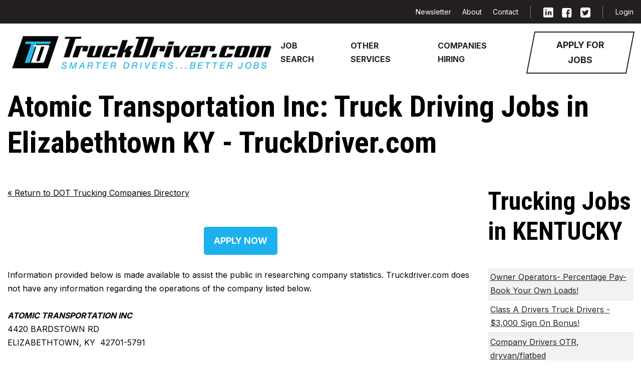

--- FILE ---
content_type: text/html;charset=UTF-8
request_url: https://www.truckdriver.com/trucking-company-directory/KY/ELIZABETHTOWN/ATOMIC-TRANSPORTATION-INC/1027736
body_size: 23835
content:



<!doctype html>
<html>
<head>
	<meta charset="utf-8">
	<meta name="viewport" content="width=device-width, initial-scale=1.0">

	
	<title>Atomic Transportation Inc: Truck Driving Jobs in Elizabethtown KY - TruckDriver.com</title>
	<meta name="description" content="Truck driving jobs in Elizabethtown KY with Atomic Transportation Inc.  Find 100s of better truck driving jobs at TruckDriver.com. Apply now!">
	<meta name="keywords" content="cdl jobs,transportation jobs,jobs for truck driver,jobs cdl,cdl driver jobs,truck driving companies,owner operator trucking jobs,owner operator trucking,jobs in transportation,truckingjobs,truck driver jobs,owner operators,trucking  jobs,truck  driving  jobs,truck driving jobs,driving jobs,truck driving job,trucking job,truck driver job,truck drivers jobs,owner operator,transportation job,trucking owner operator"> <link rel="canonical" href="https://www.truckdriver.com/trucking-company-directory/KY/ELIZABETHTOWN/ATOMIC-TRANSPORTATION-INC/1027736"> 
	<meta name="robots" content="index,follow">

	
	<script src="https://code.jquery.com/jquery-3.6.3.min.js" integrity="sha256-pvPw+upLPUjgMXY0G+8O0xUf+/Im1MZjXxxgOcBQBXU=" crossorigin="anonymous"></script>

	
	
	
	

	
	<link rel="stylesheet" href="/JavaScript/parsley/2.9.2/parsley.css">
	

	
		<!-- BEGIN ADVERTPRO CODE BLOCK -->
		<script src="https://ads.truckdriver.com/advertpro/js/libcode1_noajax.js" type="text/javascript"></script>
		<!-- END ADVERTPRO CODE BLOCK -->
	

	<!-- BEGIN ADVERTSERVE CODE -->
	
		<script type="text/javascript">
		if (!document.cookie || document.cookie.indexOf('shoutbox_hide') == -1) {
			document.write('<scr'+'ipt src="https://ads.truckdriver.com/advertpro/servlet/view/banner/javascript/zone?zid=44&pid=0&shoutbox=true&align=left&closeable=true&polite=true&resolution='+screen.width+'x'+screen.height+'&random='+Math.floor(89999999*Math.random()+10000000)+'&millis='+new Date().getTime()+'&referrer='+encodeURIComponent((window!=top&&window.location.ancestorOrigins)?window.location.ancestorOrigins[window.location.ancestorOrigins.length-1]:document.location)+'" type="text/javascript"></scr'+'ipt>');
		}
		</script>
	
	<!-- END ADVERTSERVE CODE -->

	
	
		<!-- BEGIN ADVERTSERVE CODE -->
		<script type="text/javascript">
		if (document.avp_ready) { avp_media({ base: 'ads.truckdriver.com/advertpro', type: 'wallpaper', mid: 306, pid: 0 }); }
		</script>
		<!-- END ADVERTSERVE CODE -->
	
		
		<!-- Google tag (gtag.js) -->
<script async src="https://www.googletagmanager.com/gtag/js?id=G-6JMWQGBE0J"></script>
<script>
  window.dataLayer = window.dataLayer || [];
  function gtag(){dataLayer.push(arguments);}
  gtag('js', new Date());

  gtag('config', 'G-6JMWQGBE0J');
</script>
		

		

	<link rel="preconnect" href="https://fonts.googleapis.com">
	<link rel="preconnect" href="https://fonts.gstatic.com" crossorigin="">
	<link href="https://fonts.googleapis.com/css2?family=Inter:wght@100;200;300;400;500;600;700;800;900&family=Roboto+Condensed:ital,wght@0,300;0,400;0,700;1,300;1,400;1,700&family=Roboto:ital,wght@0,100;0,300;0,400;0,500;0,700;0,900;1,100;1,300;1,400;1,500;1,700;1,900&family=Work+Sans:wght@700&display=swap" rel="stylesheet">

	<link rel="shortcut icon" type="image/x-icon" href="/assets/images/favicon.ico">
	<link rel="stylesheet" type="text/css" href="/assets/css/bundle.css">

	<style>
		.form--search optgroup {
			color: black;
		}
		.tile .tile__image--danger {
			background: #fff;
		}

	</style>
<script async src="https://pagead2.googlesyndication.com/pagead/js/adsbygoogle.js?client=ca-pub-3776488305250770" crossorigin="anonymous"></script>


<script type="text/javascript">
// <![CDATA[
winopen = function(url,stuff,morestuff) {
	window.open(url,stuff,morestuff);
}
// ]]>
</script>
</head>

<body>

<header class="header">
	<div class="container">

	<div id="non-mobile-nav" class="d-none d-lg-block">
		<div class="header__inner">
			<div class="header__inner-content">
				<a class="logo header__logo" href="/">
					<img src="/assets/images/png/TD-Horizontal-RGB.png" alt="truckdriver.com home" width="556" height="70">
				</a>
				<a href="#" class="nav-trigger visible-xs-inline-block visible-sm-inline-block js-nav-trigger">
					<span></span>
					<span></span>
					<span></span>
				</a>
			</div> <!-- /.header__inner-content -->

			<div class="header__content">

				<nav class="navbar navbar-expand-lg">
					<div class="collapse navbar-collapse">
						<ul class="navbar-nav">
							<li class="nav-item">
								<a class="nav-link" href="/truck-driving-jobs/" title="Search for truck driving jobs">Job Search</a>
							</li>

							<li class="nav-item">
								<a class="nav-link" href="/index.cfm#other-services" title="Trucking Industry Services">Other Services</a>
							</li>

							<li class="nav-item">
								<a class="nav-link" href="/pages/trucking-fleets/" title="Trucking Fleets Ready to Hire">Companies Hiring</a>
							</li>
						</ul>
					</div>
				</nav>

				<a href="/pages/trucking-jobs-application/" title="Apply now for a truck driving Job" class="btn btn-outline-secondary btn--skew header__btn">
					<span>Apply for Jobs</span>
				</a>

				<div class="header__bar">
					<div class="container">
						<div class="header__bar-inner">
							<nav class="nav-secondary header__nav-secondary">
								<ul>
									<li>
										<a href="/pages/trucking-news/newsletter.cfm" title="Truckdriver Newsletter">Newsletter</a>
									</li>

									<li>
										<a href="/pages/about-us/about-us.cfm" title="About Truckdriver.com">About</a>
									</li>

									<li>
										<a href="/pages/contact/contact.cfm" title="Contact Truckdriver.com">Contact</a>
									</li>
								</ul>
							</nav> <!-- /.nav-secondary -->
							<div class="socials header__socials">
								<ul>
									<li>
										<a href="https://www.linkedin.com/company/truckdriver-com/" title="LinkedIn" target="_blank">
											<i class="ico-linkedin">
												<img src="/assets/images/svg/linkedin.svg" alt="LinkedIn" width="20" height="20" class="hidden-xs hidden-sm">
												<img src="/assets/images/svg/linkedin-solid.svg" alt="LinkedIn" width="20" height="20" class="visible-xs-inline-block visible-sm-inline-block">
											</i>
										</a>
									</li>

									<li>
										<a href="https://www.facebook.com/truckdriverjobs" title="Facebook" target="_blank">
											<i class="ico-facebook">
												<img src="/assets/images/svg/facebook.svg" alt="Facebook" width="20" height="20" class="hidden-xs hidden-sm">
												<img src="/assets/images/svg/facebook-solid.svg" alt="Facebook" width="20" height="20" class="visible-xs-inline-block visible-sm-inline-block">
											</i>
										</a>
									</li>

									<li>
										<a href="https://twitter.com/Truckdriver_com" title="Twitter" target="_blank">
											<i class="ico-twitter">
												<img src="/assets/images/svg/twitter.svg" alt="Twitter" width="20" height="20" class="hidden-xs hidden-sm">
												<img src="/assets/images/svg/twitter-solid.svg" alt="Twitter" width="20" height="20" class="visible-xs-inline-block visible-sm-inline-block">
											</i>
										</a>
									</li>
								</ul>
							</div> <!-- /.socials -->
							<nav class="nav-access">
								<ul>
									<li>
										
											<a href="/pages/login/login.cfm" title="Truckdriver.com Login">Login</a>
										
									</li>
								</ul>
							</nav> <!-- /.nav-access -->
						</div> <!-- /.header__bar-inner -->
					</div> <!-- /.container -->
				</div> <!-- /.header__bar -->
			</div> <!-- /.header__content -->
		</div> <!-- /.header__inner -->

	</div>

	<div id="mobile-nav" class="bg-light d-lg-none d-xl-block d-xl-none d-xxl-block d-xxl-none">
	<nav class="navbar navbar-expand-lg">
		<div class="container-fluid">
			<a class="navbar-brandlogo header__logo" href="/">
				<img src="/assets/images/svg/td-logo.svg" alt="" width="355" height="49">
			</a>
			<button class="navbar-toggler" type="button" data-bs-toggle="collapse" data-bs-target="#navbarSupportedContent" aria-controls="navbarSupportedContent" aria-expanded="false" aria-label="Toggle navigation">
				<span class="navbar-toggler-icon"></span>
			</button>
			<div class="collapse navbar-collapse" id="navbarSupportedContent">
				<ul class="navbar-nav me-auto mb-2 mb-lg-0">
					<li class="nav-item"></li>
					<li class="nav-item">
						<a href="/pages/trucking-jobs-application/" title="Apply now for a truck driving Job" class="btn btn-outline-secondary btn--skew header__btn">
							<span>Apply for Jobs</span>
						</a>
					</li>
					<li class="nav-item">
						
							<a href="/pages/login/login.cfm" title="Truckdriver.com Login" class="nav-link">Login</a>
						
					</li>
					<li class="nav-item">
						<a href="/pages/trucking-news/newsletter.cfm" title="Truckdriver Newsletter" class="nav-link">Newsletter</a>
					</li>
					<li class="nav-item">
						<a href="/pages/about-us/about-us.cfm" title="About Truckdriver.com" class="nav-link">About</a>
					</li>
					<li class="nav-item">
						<a href="/pages/contact/contact.cfm" title="Contact Truckdriver.com" class="nav-link">Contact</a>
					</li>

					<li class="nav-item">
						<hr class="mt-1 mb-1">
					</li>

					<li class="nav-item">
						<a href="https://www.linkedin.com/company/truckdriver-com/" title="LinkedIn" target="_blank">
							<i class="ico-linkedin">
								<img src="/assets/images/svg/linkedin.svg" alt="LinkedIn" width="20" height="20" class="hidden-xs hidden-sm">
								<img src="/assets/images/svg/linkedin-solid.svg" alt="LinkedIn" width="20" height="20" class="visible-xs-inline-block visible-sm-inline-block">
							</i></a>
						<a href="https://www.facebook.com/truckdriverjobs" title="Facebook" target="_blank">
							<i class="ico-facebook">
								<img src="/assets/images/svg/facebook.svg" alt="Facebook" width="20" height="20" class="hidden-xs hidden-sm">
								<img src="/assets/images/svg/facebook-solid.svg" alt="Facebook" width="20" height="20" class="visible-xs-inline-block visible-sm-inline-block">
							</i></a>
						<a href="https://twitter.com/Truckdriver_com" title="Twitter" target="_blank">
							<i class="ico-twitter">
								<img src="/assets/images/svg/twitter.svg" alt="Twitter" width="20" height="20" class="hidden-xs hidden-sm">
								<img src="/assets/images/svg/twitter-solid.svg" alt="Twitter" width="20" height="20" class="visible-xs-inline-block visible-sm-inline-block">
							</i></a>
					</li>

					<li class="nav-item">
						<hr class="mt-1 mb-1">
					</li>

					<li class="nav-item">
						<a class="nav-link" href="/truck-driving-jobs/" title="Search for truck driving jobs">Job Search</a>
					</li>
					<li class="nav-item">
						<a class="nav-link" href="/index.cfm#other-services" title="Trucking Industry Services">Other Services</a>
					</li>
					<li class="nav-item">
						<a class="nav-link" href="/pages/trucking-fleets/" title="Trucking Fleets Ready to Hire">Companies Hiring</a>
					</li>

				</ul>
			</div>
		</div>
	</nav>
	</div> 




	</div> <!-- /.container -->
</header> <!-- /.header -->

<div class="main">


<section class="section-main solid section-tiles">
	<div class="container">

		<div id="mobile-apply-now" class="d-lg-none d-xl-block d-xl-none d-xxl-block d-xxl-none" style="margin-top: -25px; margin-left: 5px; padding-bottom: 10px;">
			<a href="/pages/trucking-jobs-application/" title="Apply now for a truck driving Job" class="btn btn-outline-secondary btn--skew header__btn">
				<span>Apply for Jobs</span>
			</a>
		</div>



<style>
	.dotPhone a {
		font-weight: bold;
		color: blue;
		text-decoration: underline;
		font-size: 3em;
	}
	.dotPhone a:hover {
		color: red;
	}
</style>



	




<h1>Atomic Transportation Inc: Truck Driving Jobs in Elizabethtown KY - TruckDriver.com</h1>

<div class="row">
	<div class="col-sm-9">
		
		<a href="javascript:history.back();"><span aria-hidden="true">&laquo;</span> Return to DOT Trucking Companies Directory</a><br>

		
		<br>
		<br>



		<div class="text-center">
			<a href="/pages/trucking-jobs-application/index.cfm?CENSUS_NUM=1027736" class="btn btn-primary btn-lg dot-apply-now">Apply Now</a><br>
			<br>
		</div>

		<p>Information provided below is made available to assist the public in researching company  statistics.
		Truckdriver.com does not have any information regarding the operations of the company listed below.</p>

		
		<div id="dot-truck-co-profile">
		
		<strong><em>ATOMIC TRANSPORTATION INC</em></strong><br>
		4420 BARDSTOWN RD<br>
		ELIZABETHTOWN, KY&nbsp;&nbsp;42701-5791<br>
		
		<br>
		
			<div class="dotPhone">
				<strong>Phone: <a href="tel:2707661322">270-766-1322</a></strong><br>
			</div>
		

		<br>

		<h3>USDOT Number:</h3>
		<a href="http://safer.fmcsa.dot.gov/query.asp?searchtype=ANY&amp;query_type=queryCarrierSnapshot&amp;query_param=USDOT&amp;query_string=1027736" target="_blank">1027736</a><br>
		<br>
		


		<h3>Safety Rating (review date):</h3>
		
				Satisfactory (4/16/2012)
				
		<br>
		<br>

		<h3>Cargo Types</h3>
		
			General Freight<br>
		
			Machinery, Large Objects<br>
		
		<br>

		<h3>Fleet Information</h3>
		Fleet Size: 4-6 power unit(s)<br>
		
			MCS-150 Mileage: 216,320<br>
			MCS-150 Mileage Year: 2022<br>
		
		Total Trucks: 6<br>
		Total Drivers: 6<br>
		<br>

		Last Update for this record: 5/13/2002<br>
		<br>

		<p>The statistics for the company above is from the US Department of Transportation public records effective date 3/18/2024.
		Truckdriver.com does not represent or endorse the accuracy or reliability of any information posted on this webpage. <span class="alert-tderror"><em><u>Please contact the Federal Motor Carriers Administration for any changes</u></em></span>. <a href="http://www.fmcsa.dot.gov/" target="_blank">http://www.fmcsa.dot.gov/</a></p>
		<br>

		<p>Please note, the above carrier is not currently registered with TruckDriver.com.</p>
		<br>

		<div class="text-center">
			<a href="/pages/trucking-jobs-application/index.cfm?CENSUS_NUM=1027736" class="btn btn-primary btn-lg dot-apply-now">Apply Now</a><br>
			<br>
		</div>

		</div>
		
		
	</div>
	<div class="col-sm-3">
		
		
			<h2>Trucking Jobs in KENTUCKY</h2>
			<div class="truck-driving-job-search-results">
				<table class="table table-striped">
					<tbody>
					
						<tr>
							<td>
								<a href="/truck-driving-job-listing/E66BAC287F58C2E0/Dart-Network/Owner-Operators-Percentage-Pay-Book-Your-Own-Loads">Owner Operators- Percentage Pay- Book Your Own Loads!</a>
								
							</td>
						</tr>
					
						<tr>
							<td>
								<a href="/truck-driving-job-listing/A44713D3975E250C/National-Carriers/Class-A-Drivers-Truck-Drivers-3000-Sign-On-Bonus/Louisville%2C-Owensboro%2C-Henderson%2C-Paducah-/KY">Class A Drivers Truck Drivers - $3,000 Sign On Bonus!</a>
								
							</td>
						</tr>
					
						<tr>
							<td>
								<a href="/truck-driving-job-listing/6C6D564D61FD6A2B/Currys-Transportation/Company-Drivers-OTR-dryvanflatbed">Company Drivers OTR, dryvan/flatbed</a>
								
							</td>
						</tr>
					
					</tbody>
				</table>
			</div>
			<a href="/truck-driving-jobs/KY/kentucky-truck-driving-jobs" title="All Trucking Jobs in KENTUCKY">All Trucking Jobs in KENTUCKY...</a><br>
			
			<br>
			<br>
		
			<h2>Trucking companies in Elizabethtown KY</h2>
			<div class="truck-driving-job-search-results">
				<table class="table table-striped">
					<thead>
						<tr>
							<th>Company Name</th>
						</tr>
					</thead>
					<tbody>
					
						<tr>
							<td>
								<a href="/trucking-company-directory/KY/ELIZABETHTOWN/ADDINGTON-TRANSPORTATION-INC/487450">ADDINGTON TRANSPORTATION INC</a>
							</td>
						</tr>
					
						<tr>
							<td>
								<a href="/trucking-company-directory/KY/ELIZABETHTOWN/CARL-L-HEATH/477183">CARL L HEATH</a>
							</td>
						</tr>
					
						<tr>
							<td>
								<a href="/trucking-company-directory/KY/ELIZABETHTOWN/CENTRAL-CONCRETE-INC/661414">CENTRAL CONCRETE INC</a>
							</td>
						</tr>
					
					</tbody>
				</table>
			</div>
			<a href="/trucking-company-directory/DOTSearch.cfm?PHY_CITY=ELIZABETHTOWN&amp;selState=KY&amp;SR=1" title="All companies in Elizabethtown KY">All trucking companies in Elizabethtown KY...</a><br>
			
			<br>
			<br>
		
		
	</div>
</div>




<script>
"use strict";
jQuery(document).ready(function($) {
	$("a.dot-apply-now").click(function(e) {
		e.preventDefault();

		var input_box = confirm("Please note, this carrier is not registered with TruckDriver.com.\r\n\r\nAn application submitted to TruckDriver.com will be sent only to registered companies.\r\n\r\nClick OK to agree to send your application.");

		if (input_box == true) {
			window.location = $(this).prop('href');
		}
		else {
			return;
		}
	});
});
</script>



	</div> 
</section>


</div><!-- /.main -->

<footer class="footer">
	<div class="footer__content">
		<div class="container">
			<div class="row">
				<div class="col-xl-5">
					<a class="logo footer__logo" href="#">
						<img src="/assets/images/svg/td-logo.svg" alt="" width="447" height="62">
					</a>

					<p>Truckdriver.com is dedicated to maintaining our status as the most comprehensive career resource for professional drivers. We specialize in providing a network of quality truck driving jobs for drivers, owners, operators and trucking companies. Sign up to find drivers, or apply for truck driver jobs now for free.</p>
				</div>

				<div class="col-xl-6 offset-xl-1">
					<div class="row">
						<div class="col-sm-6">
							<h6>FOR TRUCK DRIVERS:</h6>

							<nav class="footer__nav">
								<ul>
									<li>
										<a href="/pages/trucking-jobs-application/" title="Apply for Truck Driving Jobs on TruckDriver.com">Apply For Trucking Jobs</a>
									</li>

									<li>
										<a href="/truck-driving-jobs/" title="Search Truck Driving Jobs on TruckDriver.com">Truck Driving Jobs</a>
									</li>

									<li>
										<a href="/pages/trucking-fleets/index.cfm" title="Trucking Companies Ready to Hire on TruckDriver.com">Companies Ready to Hire</a>
									</li>

									<li>
										<a href="/truck-driving-jobs/search.cfm?vcsearchphrase=owner+operator" title="Find Owner Operators Jobs on TruckDriver.com">Find Owner Operator Jobs</a>
									</li>

									<li>
										<a href="/truck-driving-jobs/search.cfm?vcsearchphrase=OTR" title="Find Over The Road (OTR) Trucking Jobs on TruckDriver.com">Over The Road (OTR) Trucking Jobs</a>
									</li>

									<li>
										<a href="/truck-driving-jobs/search.cfm?vcsearchphrase=Company+Driver" title="Find Company Truck Driving Jobs on TruckDriver.com">Find Company Truck Driving Jobs</a>
									</li>

									<li>
										<a href="/pages/truck-driving-industry-links/trucklinks.cfm" title="Trucking Links on TruckDriver.com">Trucking Links</a>
									</li>

									<li>
										<a href="/trucking-company-directory/" title="DOT Trucking Company Directory on TruckDriver.com">Trucking Company Directory</a>
									</li>

									<li>
										<a href="/trucker-forums/" title="TruckDriver.com Forum"></a>									</li>
								</ul>
							</nav><!-- /.footer__nav -->
						</div>

						<div class="col-sm-6">
							<h6>FOR TRUCKING COMPANIES:</h6>

							<nav class="footer__nav">
								<ul>
									<li>
										<a href="/pages/find-truck-drivers/" title="Hire Truck Drivers on TruckDriver.com">Hire Truck Drivers</a>
									</li>

									<li>
										<a href="/pages/advertise/advertise.cfm" title="Advertise with TruckDriver.com">Advertise with us</a>
									</li>

									<li>
										<a href="/pages/about-us/about-us.cfm" title="About Truckdriver.com">About</a>
									</li>

									<li>
										<a href="/pages/contact/contact.cfm" title="Contact TruckDriver.com">Contact</a>
									</li>

									<li>
										<a href="/pages/trucking-news/newsletter.cfm" title="TruckDriver.com Newsletter">Newsletter</a>
									</li>
								</ul>
							</nav><!-- /.footer__nav -->

							<div class="socials socials--alt footer__socials">
								<ul>
									<li>
										<a href="https://www.linkedin.com/company/truckdriver-com/" title="LinkedIn" target="_blank">
											<i class="ico-instagram-large">
												<img src="/assets/images/svg/linkedin-solid.svg" alt="LinkedIn" width="36" height="36">
											</i>
										</a>
									</li>

									<li>
										<a href="https://www.facebook.com/truckdriverjobs" title="Facebook" target="_blank">
											<i class="ico-facebook-large">
												<img src="/assets/images/svg/facebook-solid.svg" alt="" width="36" height="36">
											</i>
										</a>
									</li>

									<li>
										<a href="https://twitter.com/Truckdriver_com" title="Twitter" target="_blank">
											<i class="ico-twitter-large">
												<img src="/assets/images/svg/twitter-solid.svg" alt="twitter" width="36" height="36">
											</i>
										</a>
									</li>
								</ul>
							</div><!-- /.socials -->
						</div>
					</div>
				</div>
			</div>
		</div>
	</div><!-- /.footer__content -->

	<div class="footer__bar">
		<div class="container">
			<ul>
				<li>
					<a href="/pages/sitemap/sitemap.cfm" title="TruckDriver.com Site Map">Site Map</a>
				</li>

				<li>
					<a href="/pages/privacy/privacy.cfm" title="TruckDriver.com Privacy Policy and Terms of Service">Policy &amp Terms of Service</a>
				</li>

				<li>
					<a href="/pages/faq-trucking-jobs/faq.cfm" title="TruckDriver.com Frequently Asked Questions">FAQ</a>
				</li>
			</ul>
		</div><!-- /.container -->
	</div><!-- /.footer__bar -->
</footer><!-- /.footer -->

</div><!-- /.wrapper -->
</div><!-- /.main -->









<!-- Google Code for Remarketing Tag -->

<script type="text/javascript">
var google_tag_params = {"job_id":"","job_locid":"","job_pagetype":""};
</script>


<script type="text/javascript">
/* <![CDATA[ */
var google_conversion_id = 873371105;
var google_custom_params = window.google_tag_params;
var google_remarketing_only = true;
/* ]]> */
</script>

<script type="text/javascript" src="//www.googleadservices.com/pagead/conversion.js"></script>
<noscript>
<div style="display:inline;">
	<img height="1" width="1" style="border-style:none;" alt="" src="//googleads.g.doubleclick.net/pagead/viewthroughconversion/873371105/?guid=ON&amp;script=0"/>
</div>
</noscript>

 













	

	
	
	<script src="//cdn.jsdelivr.net/jquery.validation/1.16.0/jquery.validate.min.js" type="text/javascript"></script>
	<script src="//cdn.jsdelivr.net/jquery.validation/1.16.0/additional-methods.min.js" type="text/javascript"></script>
	<script src="/JavaScript/jquery.form.js" type="text/javascript"></script>
	

	<script src="/Scripts/advertpro.js" type="text/javascript"></script>

	
	<script src="/JavaScript/parsley/2.9.2/parsley.min.js"></script>
	

	<script src="/JavaScript/common-form-utility.js" type="text/javascript"></script>

	


	<script src="https://cdn.jsdelivr.net/npm/bootstrap@5.2.3/dist/js/bootstrap.bundle.min.js" integrity="sha384-kenU1KFdBIe4zVF0s0G1M5b4hcpxyD9F7jL+jjXkk+Q2h455rYXK/7HAuoJl+0I4" crossorigin="anonymous"></script>

</body>
</html>




--- FILE ---
content_type: text/html; charset=utf-8
request_url: https://www.google.com/recaptcha/api2/aframe
body_size: 267
content:
<!DOCTYPE HTML><html><head><meta http-equiv="content-type" content="text/html; charset=UTF-8"></head><body><script nonce="yFIkJ9Fk9eWWCISsP1m6tQ">/** Anti-fraud and anti-abuse applications only. See google.com/recaptcha */ try{var clients={'sodar':'https://pagead2.googlesyndication.com/pagead/sodar?'};window.addEventListener("message",function(a){try{if(a.source===window.parent){var b=JSON.parse(a.data);var c=clients[b['id']];if(c){var d=document.createElement('img');d.src=c+b['params']+'&rc='+(localStorage.getItem("rc::a")?sessionStorage.getItem("rc::b"):"");window.document.body.appendChild(d);sessionStorage.setItem("rc::e",parseInt(sessionStorage.getItem("rc::e")||0)+1);localStorage.setItem("rc::h",'1768360747890');}}}catch(b){}});window.parent.postMessage("_grecaptcha_ready", "*");}catch(b){}</script></body></html>

--- FILE ---
content_type: image/svg+xml
request_url: https://www.truckdriver.com/assets/images/svg/linkedin-solid.svg
body_size: 2152
content:
<?xml version="1.0" encoding="utf-8"?>
<!-- Generator: Adobe Illustrator 27.0.1, SVG Export Plug-In . SVG Version: 6.00 Build 0)  -->
<svg version="1.1" id="Layer_1_xA0_Image_00000126316191915583052680000010965336883339422116_"
	 xmlns="http://www.w3.org/2000/svg" xmlns:xlink="http://www.w3.org/1999/xlink" x="0px" y="0px" viewBox="0 0 36.96 36.96"
	 style="enable-background:new 0 0 36.96 36.96;" xml:space="preserve">
<image style="overflow:visible;" width="154" height="154" id="Layer_1_xA0_Image" xlink:href="[data-uri]
h0lEQVR4nO3dX4hVRRwH8K+upWnWqpXZH5qpKW0hCMP+0F+LMh9sgyhqiaRC+0dFPUQP2R+QIKGX
CEPLQHsIyx4MSiRLhNAQtB4iTEdnKnEzcbu1Wq6mxiyzclvvtnf3zm/O3b3fz4Pu6rm/M2f4cu65
586ZGYEKjNITASwC8Gil/yeKlgF4wXrX0VeHnBQwo/QsAMsBTGYvUhX2AphrvVtbadOm8l+M0vMB
rARwOnuWqhSy8uDE5gntHaXSlt4vORGwGK4l7FUapDmVQtb9FmmUngngK/YsJXCr9W59T5kRRulx
ANoBjGfvUgKdAKZY7w6GUiMBLGa4KKHxMVPdwhnsOHuXBEy13m0fyZ4lIS+BZzAS1AVgEs9gJGU0
gNkMGEmayYCRpBYGjCRdwICRpNEMGEk6yoCRKAaMRDFgJIoBI1EMGIliwEgUA0aiGDASxYCRKAaM
RI2qs+4Njzz9CMAD+D0+9TQlDL8FcBUfBh566iFgu+Ij6KvCGO6+NjJKjwVwG4Bn4980BBQ9ZPp1
AC9b744O5EVG6TYA7wIYK9c0SsAXGbB7rXerBvtio/Q0AN8AODNtsyghX9RFflst4Qqsd9sA3JKu
SSShiICFa60PUxSy3n0H4LUUtUhGEQF7JmUx692rAP5IWZPSyR2wdda7doG6HwvUpARyB+xzoboV
Jz+j4uUO2E6hulaoLtUod8D6nMuzRv9kOwIakNwBGyNUt+JkxlS83AG7SKguv6OsU7kDdu0Qq0s1
yh2wVqG6bUJ1qUa5A3a2UfqJlAWN0rMBXJ6yJqVTxJ38RUbpJHPCGqVHxqE+VKeKCFiYuH9dolpr
44BEqlNFDtfZBOA+693ugb7QKB0+jX4A4EaZplEihY4HQ5xTPYyGeMd691d/GxulzwUwD8CLHGw4
JBQesB5hQaXPAGwE8H3ZHf9R8d7Z1Hi2uhPAuOKbS1Wqm4DR8FTYiFZqEAwYiWLASBQDRqIYMBLF
gJEoBoxEMWAkigEjUbln1wmTnJTizynG0YdvIY4BOCMuH1er8ADvYQBNCWoF4XhPiyNIBusIgD97
HXOYj+OURG0UlTtgOwBcnbhm6PClAB5IUKs1zlGW6iGSEP77AbxX5babAWwFEKZE+DnOkxbCdaBs
u+MxsArAdADXA5gVFv9M1OakcgfsiPWuM3VRo/SBKjarxh7rXapaPW3b188mGwCsBLDGeuerLBva
+GucXWixUboZwEMAng67TNDsZHIHLNVbT28p3h4hNBVUX2+PqwG8Yb3bVOsOrHfhsuMto3RY7f+V
nvWy60G9TaHZCMIZbZ71bnXqY7XehQeQFxilw4jhMD3WWUX3Jz9FyisfDvUtgCskwlXOerchXp/t
KfrgGTB5PdODhgv3a6x3e3Ps1Hr3C4AZvT4gZMeAyTPxLHaD9e5Izh1b78IZ7I6CjrsbAyavC8B8
693BInYeP0QsLGLfYMCyWGy9q+Y+mBjr3QIAvxSxbwZMmPXu7zppStIn6qvFgDUI6114amtb7qNl
wBrLotxHy4A1ljB9fL8POKfEgDUQ690hAJ/mPGIGrPGIfovQG7+LLJhROgyzuRDA/nj3XdqXcWhQ
lpMLz2AFMEqfapR+3ii9IY75Ct9R7jRKbzRKPyzZIuvdvjj/RxYMWGZG6bvi7YI3AdxUNpwnjFC9
DsD7RunVIYSCLduc66gZsIyM0vPjNZDuZ68hhF8LtoxnsOHGKB3OTksGcFgzjNJvC3VDnysLp8aA
5TOY9TGfMkpfItDCnwRqVsSAZWCUDg9+nDfIPT0n0MIwJi3Ld6QMWB6P1LCXuwVaWBJcN+o/GDBh
Rukx8dPhYJ1vlL4sZSvjIvxZFnFlwORNq/HB26BFoJUM2DAx2GuvcilqFIIBk9ecYA9SyyCKY8Dk
pejjo1VsM1CltOUqY8DkHavTdmVZJZgBa1wcTUFDHwNGohgwEsWAkSgGjEQxYCSKASNRDBiJYsBI
FANGohgwEsWAkSgGjEQxYCSKASNRDBiJYsBIFANGohgwEsWAkSgGjEQxYCSKASNRDBiJYsBIFANG
ohgwEsWAkajcAesSqptqtj6fqE65FCv//5auOSdkWSw+91pF5xil2+Ii6SnCHeqEhdavTFAreNwo
vT2uupHCYQA3J6gz2ygdjnN0glrH43xjSed97csIo/TxHDuihuR5DUaiGDASxYCRKAaMRDFgJIoB
I1EMGIliwEgUA0aiGDASxYCRKAaMRDFgJIoBI1EMGIliwEgUA0aSmhgwktTFgJGk3QwYSfqBASNJ
6xkwkhKegV3DgJGUj6x3BxkwkrIQ8T7YCnYxJbbCeheekO8O2JMAOtnDlEhnzFS3keF9EkAre5cS
aY2Z6tYU/ugolfzE5gntAOawl6kGj1nvPil/eVPPDx2l0haGjGoQwrW098tH9P4Ho/QsAMsBTGZv
UxX2AphrvVtbadOTblPEDVsALGPvUj9CRlr6ChcqncHKGaWnh1MfgHsATGJvE4D9AMJ11hLr3db+
OuR/A9bDKD0ewO0AZgK4FMDFAMbEmfJo+ArX6IcA7AKwI3y3COAL6111t7UA/AuclJknWBOYKgAA
AABJRU5ErkJggg==" transform="matrix(0.24 0 0 0.24 0 0)">
</image>
</svg>


--- FILE ---
content_type: image/svg+xml
request_url: https://www.truckdriver.com/assets/images/svg/td-logo.svg
body_size: 11816
content:
<svg width="355" height="50" viewBox="0 0 355 50" fill="none" xmlns="http://www.w3.org/2000/svg" xmlns:xlink="http://www.w3.org/1999/xlink">
<rect y="0.395996" width="354.638" height="49.2082" fill="url(#pattern0)"/>
<defs>
<pattern id="pattern0" patternContentUnits="objectBoundingBox" width="1" height="1">
<use xlink:href="#image0_128_1344" transform="scale(0.00239234 0.0172414)"/>
</pattern>
<image id="image0_128_1344" width="418" height="58" xlink:href="[data-uri]"/>
</defs>
</svg>
